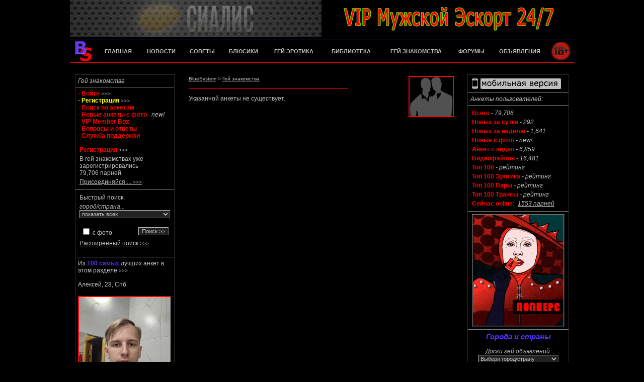

--- FILE ---
content_type: text/html; charset=windows-1251
request_url: https://meat.bluesystem.me/anketa/3426671
body_size: 12554
content:
<html><head>
<title>Анкета не существует > Гей знакомства</title>	
	

<meta http-equiv="Content-Language" content="ru">
<meta http-equiv="Content-Type" content="text/html; charset=windows-1251">
<meta name="keywords" content="гей знакомства, знакомства геев, геи">
<meta name="description" content="Гей знакомства. Поиск парня для любви и секса на сайте Знакомства для геев. Тысячи парней нашли себе друга на нашем сайте - попробуй и Ты!">
<meta name="resourse-type" content="document">
<meta name="document-state" content="dynamic">
<meta name="revisit" content="7 days">
<meta name="robots" content="INDEX, FOLLOW">
<meta name="site-created" content="10-08-2004">
  
<link rel="apple-touch-icon" sizes="57x57" href="/apple-touch-icon-57x57.png?v=qAAdlJjLQY">
<link rel="apple-touch-icon" sizes="60x60" href="/apple-touch-icon-60x60.png?v=qAAdlJjLQY">
<link rel="apple-touch-icon" sizes="72x72" href="/apple-touch-icon-72x72.png?v=qAAdlJjLQY">
<link rel="apple-touch-icon" sizes="76x76" href="/apple-touch-icon-76x76.png?v=qAAdlJjLQY">
<link rel="apple-touch-icon" sizes="114x114" href="/apple-touch-icon-114x114.png?v=qAAdlJjLQY">
<link rel="apple-touch-icon" sizes="120x120" href="/apple-touch-icon-120x120.png?v=qAAdlJjLQY">
<link rel="apple-touch-icon" sizes="144x144" href="/apple-touch-icon-144x144.png?v=qAAdlJjLQY">
<link rel="apple-touch-icon" sizes="152x152" href="/apple-touch-icon-152x152.png?v=qAAdlJjLQY">
<link rel="apple-touch-icon" sizes="180x180" href="/apple-touch-icon-180x180.png?v=qAAdlJjLQY">
<link rel="icon" type="image/png" href="/favicon-32x32.png?v=qAAdlJjLQY" sizes="32x32">
<link rel="icon" type="image/png" href="/favicon-194x194.png?v=qAAdlJjLQY" sizes="194x194">
<link rel="icon" type="image/png" href="/favicon-96x96.png?v=qAAdlJjLQY" sizes="96x96">
<link rel="icon" type="image/png" href="/android-chrome-192x192.png?v=qAAdlJjLQY" sizes="192x192">
<link rel="icon" type="image/png" href="/favicon-16x16.png?v=qAAdlJjLQY" sizes="16x16">
<link rel="manifest" href="/manifest.json?v=qAAdlJjLQY">
<link rel="mask-icon" href="/safari-pinned-tab.svg?v=qAAdlJjLQY" color="#5bbad5">
<link rel="shortcut icon" href="/favicon.ico?v=qAAdlJjLQY">
<meta name="apple-mobile-web-app-title" content="Знакомства">
<meta name="application-name" content="Знакомства">
<meta name="verify-paysera" content="db5cc6b380d5990d8129dbba2539691a">
<meta name="msapplication-TileColor" content="#000000">
<meta name="msapplication-TileImage" content="/mstile-144x144.png?v=qAAdlJjLQY">
<meta name="theme-color" content="#ffffff">
<link rel="alternate" media="only screen and (max-width: 640px)" href="https://meat.bluesystem.me/m/anketa/3426671"> 
<link href="/css/main.css?vers=12" rel="stylesheet" type="text/css">



<script LANGUAGE="JavaScript">
           				  	 function discl_date()
   { window.open('https://a1.bluesystem.me/legal/discl_date.php', 'discl_date',
    'scrollbars=1,status=0,toolbar=0,resizable=0,width=400,height=600,top=0,left=0'); }
</script>

<script LANGUAGE="JavaScript">
           				  	 function discl_photo()
   { window.open('https://a1.bluesystem.me/legal/discl_photo.php', 'discl_photo',
    'scrollbars=1,status=0,toolbar=0,resizable=0,width=400,height=600,top=0,left=0'); }
</script>

<script LANGUAGE="JavaScript">
           				  	 function auth_required()
   { window.open('https://meat.bluesystem.me/members/auth_required.php', 'auth_required',
    'scrollbars=1,status=0,toolbar=0,resizable=0,width=400,height=200,top=0,left=0'); }
</script>

<script LANGUAGE="JavaScript">
           				  	 function auth_required_m()
   { window.open('https://meat.bluesystem.me/m/members/auth_required.php', 'auth_required',
    'scrollbars=1,status=0,toolbar=0,resizable=0,width=400,height=200,top=0,left=0'); }
</script>

<script language="JavaScript">
   function plzWait()
    {
      document.forms.formpw.elements.pwsubmit.value="Пожалуйста подождите...";
      document.forms.formpw.elements.pwsubmit.disabled="true";
    }
</script>

<script language="JavaScript">         				  	
   function openMsgs(url)
    {
     window.open(url,'openMsgs','width=400,height=686,resizable=1,toolbar=0,location=0,status=0,menubar=0,directories=0,scrollbars=1,top=0,left=0');
    }
</script>

<script language="JavaScript">         				  	
   function moveContact(url)
    {
     window.open(url,'moveContact','width=400,height=200,resizable=0,toolbar=0,location=0,status=0,menubar=0,directories=0,scrollbars=0,top=0,left=0');
    }
</script>

</head>

<body bgproperties="fixed" topmargin="0" leftmargin="0" style="SCROLLBAR-FACE-COLOR: #000000; 
SCROLLBAR-HIGHLIGHT-COLOR: #999999; SCROLLBAR-SHADOW-COLOR: #222222; SCROLLBAR-3DLIGHT-COLOR: #222222; 
SCROLLBAR-ARROW-COLOR: #C0C0C0; SCROLLBAR-TRACK-COLOR: #333333; SCROLLBAR-DARKSHADOW-COLOR: #222222;"> 

<table border="0" cellpadding="0" cellspacing="0" width="1002" align="center">
<tr><td height="1%" align="center" valign="top">

<table border="0" cellpadding="0" cellspacing="0" width="1002" height="134" align="center">
<tr><td width="501" height="73" align="left" valign="top">  

<a target="_blank" href="https://bns.bluesystem.world/GoWeb/jja.php"><img src="https://bns.bluesystem.world/images/ads_bans/jja/500-73-1.gif" width="500" height="73" border="0" alt="Подробнее..."></a></td>

<td width="501" height="73" align="right" valign="top">

<a target="_blank" href="https://bns.bluesystem.world/GoWeb/24-7-esc.php"><img src="https://bns.bluesystem.world/images/ads_bans/24-7-esc/2.gif" width="500" height="73" border="0" alt="Подробнее..." title="Подробнее..."></a></td>

</tr><tr><td colspan="2" width="1002" height="6" align="center" valign="top">
<img src="https://meat.bluesystem.me/images/bar_black.gif" border="0" width="1002" height="6"></td>
</tr><tr><td colspan="2" width="1002" height="1" align="center" valign="top">
<img src="https://meat.bluesystem.me/images/bar_blue.gif" border="0" width="1002" height="1"></td>

</tr><tr><td colspan="2" width="1002" height="44" align="left" valign="top">

<table width="1002" height="44" border="0" cellpadding="0" cellspacing="0">
<tr><td width="1%" align="left" valign="middle">
<a href="https://a1.bluesystem.me/"><img src="https://meat.bluesystem.me/images/menu_logo.jpg" width="54" height="44" border="0" alt="Гей Сайт BlueSystem"></a></td>
    <td width="9%" align="center" valign="middle">
    <a href="https://a1.bluesystem.me/"><font style="font-family: Verdana, Arial, Helvetica, sans-serif; color: #C0C0C0; font-size: 11px; font-weight: bold; text-decoration: none;";
    onmouseover="style.color='#FF0000'" onmouseout="style.color='C0C0C0'">ГЛАВНАЯ</font></a></td>
    <td width="9%" align="center" valign="middle">
    <a href="https://a1.bluesystem.me/news/"><font style="font-family: Verdana, Arial, Helvetica, sans-serif; color: #C0C0C0; font-size: 11px; font-weight: bold; text-decoration: none;";
    onmouseover="style.color='#FF0000'" onmouseout="style.color='C0C0C0'">НОВОСТИ</font></a></td>
    <td width="8%" align="center" valign="middle"> 
    <a href="https://a1.bluesystem.me/advice/"><font style="font-family: Verdana, Arial, Helvetica, sans-serif; color: #C0C0C0; font-size: 11px; font-weight: bold; text-decoration: none;";
    onmouseover="style.color='#FF0000'" onmouseout="style.color='C0C0C0'">СОВЕТЫ</font></a></td>
    <td width="9%" align="center" valign="middle">
    <a href="https://a1.bluesystem.me/bx/"><font style="font-family: Verdana, Arial, Helvetica, sans-serif; color: #C0C0C0; font-size: 11px; font-weight: bold; text-decoration: none;";
    onmouseover="style.color='#FF0000'" onmouseout="style.color='C0C0C0'">БЛЮСИКИ</font></a></td>
    <td width="12%" align="center" valign="middle">    
    <a href="https://a1.bluesystem.me/er/"><font style="font-family: Verdana, Arial, Helvetica, sans-serif; color: #C0C0C0; font-size: 11px; font-weight: bold; text-decoration: none;";
    onmouseover="style.color='#FF0000'" onmouseout="style.color='C0C0C0'">ГЕЙ ЭРОТИКА</font></a></td>
    <td width="12%" align="center" valign="middle"> 
    <a href="https://rasskaz.bluesystem.me"><font style="font-family: Verdana, Arial, Helvetica, sans-serif; color: #C0C0C0; font-size: 11px; font-weight: bold; text-decoration: none;";
    onmouseover="style.color='#FF0000'" onmouseout="style.color='C0C0C0'">БИБЛИОТЕКА</font></a></td>
    <td width="15%" align="center" valign="middle">
    <a href="https://meat.bluesystem.me"><font style="font-family: Verdana, Arial, Helvetica, sans-serif; color: #C0C0C0; font-size: 11px; font-weight: bold; text-decoration: none;";
    onmouseover="style.color='#FF0000'" onmouseout="style.color='C0C0C0'">ГЕЙ ЗНАКОМСТВА</font></a></td>
    <td width="8%" align="center" valign="middle"> 
    <a href="https://forum.bluesystem.me"><font style="font-family: Verdana, Arial, Helvetica, sans-serif; color: #C0C0C0; font-size: 11px; font-weight: bold; text-decoration: none;";
    onmouseover="style.color='#FF0000'" onmouseout="style.color='C0C0C0'">ФОРУМЫ</font></a></td>
    <td width="12%" align="center" valign="middle">
    <a href="https://town.bluesystem.me/"><font style="font-family: Verdana, Arial, Helvetica, sans-serif; color: #C0C0C0; font-size: 11px; font-weight: bold; text-decoration: none;";
    onmouseover="style.color='#FF0000'" onmouseout="style.color='C0C0C0'">ОБЪЯВЛЕНИЯ</font></a></td>
    <td width="5%" align="center" valign="middle">
    <img src="https://meat.bluesystem.me/images/w_r.jpg" width="48" height="44" border="0"></td>
</tr></table></td>

</tr><tr><td colspan="2" width="1002" height="1" align="center" valign="top">
<img src="https://meat.bluesystem.me/images/bar_red.gif" border="0" width="1002" height="1"></td>
</tr><tr><td colspan="2" width="1002" height="9" align="center" valign="top">
<img src="https://meat.bluesystem.me/images/bar_black.gif" border="0" width="1002" height="9"></td>
</tr></table>
</td></tr><tr><td height="1%" align="center" valign="top">
<img src="https://meat.bluesystem.me/images/bar_black.gif" border="0" width="1002" height="4"></td>
</tr><tr><td height="98%" align="center" valign="top">
	   
<table border="0" cellpadding="0" cellspacing="10" width="1002">
<tr><td width="20%" vAlign=top>
<table width="100%" align="center" border="1" bordercolorlight="#515151" style="border-collapse: collapse;" cellpadding="5" cellspacing="5" bordercolordark="#222222" class=regt>
<tr><td>
<p class="text5"><i><a href="https://meat.bluesystem.me/">Гей знакомства</a></i><br>     

</td></tr><tr><td>

<a href="https://meat.bluesystem.me/login.php">
<font style="font-family: Arial, Verdana, Helvetica, sans-serif; color: #FF0000; font-size: 12px; font-weight: bold    ";
    onmouseover="style.color='#5133FF'" onmouseout="style.color='#FF0000'">
- Войти</font></a><font class=text20> >>></font> <br>

<a href="https://meat.bluesystem.me/add.php">
<font style="font-family: Arial, Verdana, Helvetica, sans-serif; color: #FFFF00; font-size: 12px; font-weight: bold    ";
    onmouseover="style.color='#5133FF'" onmouseout="style.color='#FFFF00'">
- Регистрация</font></a><font class=text20> >>></font> <br>

<a href="https://meat.bluesystem.me/search.php">
<font style="font-family: Arial, Verdana, Helvetica, sans-serif; color: #FF0000; font-size: 12px; font-weight: bold    ";
    onmouseover="style.color='#5133FF'" onmouseout="style.color='#FF0000'">
- Поиск по анкетам </font></a> <br>

<a href="https://meat.bluesystem.me/new_users.php">
<font style="font-family: Arial, Verdana, Helvetica, sans-serif; color: #FF0000; font-size: 12px; font-weight: bold    ";
    onmouseover="style.color='#5133FF'" onmouseout="style.color='#FF0000'">
- Новые анкеты с фото </font></a>&nbsp;<font class=text5><i> new!</i></font> <br> 

<a href="https://meat.bluesystem.me/vmb/">
<font style="font-family: Arial, Verdana, Helvetica, sans-serif; color: #FF0000; font-size: 12px; font-weight: bold    ";
    onmouseover="style.color='#5133FF'" onmouseout="style.color='#FF0000'">
- VIP Member Box</font></a> <br>

<a href="https://meat.bluesystem.me/faq.php">
<font style="font-family: Arial, Verdana, Helvetica, sans-serif; color: #FF0000; font-size: 12px; font-weight: bold    ";
    onmouseover="style.color='#5133FF'" onmouseout="style.color='#FF0000'">
- Вопросы и ответы</font></a> <br>

<a href="https://meat.bluesystem.me/support.php">
<font style="font-family: Arial, Verdana, Helvetica, sans-serif; color: #FF0000; font-size: 12px; font-weight: bold    ";
    onmouseover="style.color='#5133FF'" onmouseout="style.color='#FF0000'">
- Служба поддержки</font></a> <br>

</td></tr><tr><td>

<table class=regt><tr><td valign=top>

<a href="https://meat.bluesystem.me/add.php" title="Регистрация >>">
<font class="text12">
Регистрация </font>
<font class=text20> >>></font></a>

</td></tr><tr><td valign=top>

В гей знакомствах уже зарегистрировались<br> 79,706 парней

</td></tr><tr><td valign=top>

<font class="text5">
<a href="https://meat.bluesystem.me/add.php" title="Регистрация >>">
<u>Присоединяйся ... 
</font><font class=text20> >>></u></font></a>

</td></tr></table>


</td></tr><tr><td width="100%" class=regt>

<form action="https://meat.bluesystem.me/search.php" method="get">
<input type="hidden" name="a" value="s">
<input type="hidden" name="region" value="0">
<input type="hidden" name="regin" value="0">
<input type="hidden" name="sponsor" value="0">
<input type="hidden" name="subway" value="0">
<input type="hidden" name="aget" value="90">
<input type="hidden" name="agef" value="18">
<input type="hidden" name="id" value="">
<input type="hidden" name="fname" value="">
<input type="hidden" name="dtwn" value="">
<input type="hidden" name="gender" value="0">
<input type="hidden" name="orientation" value="0">
<input type="hidden" name="alone" value="3">
<table class=regt><tr><td valign=top>
<font class="text5">Быстрый поиск:</font>
</td></tr><tr><td valign=top>
<i>город/страна...</i><br><select name="country" class="rightinput">
<option value="0"> показать всех<option value="48">Москва, Россия<option value="69">Санкт-Петербург, Россия<option value="93">Киев, Украина<option value="0"> --------------------
<option value="2">
Австралия, все города<option value="145">
Австрия, все города<option value="3">
Азербайджан, все города<option value="154">
Актау, Казахстан<option value="155">
Актюбинск, Казахстан<option value="15">
Алматы, Казахстан<option value="24">
Анапа, Россия<option value="1">
Армения, все города<option value="25">
Архангельск, Россия<option value="16">
Астана, Казахстан<option value="26">
Астрахань, Россия<option value="156">
Атырау, Казахстан<option value="27">
Барнаул, Россия<option value="192">
Беер Шева, Израиль<option value="28">
Белгород, Россия<option value="4">
Бельгия, все города<option value="10">
Берлин, Германия<option value="161">
Бийск, Россия<option value="200">
Биробиджан, Россия<option value="29">
Благовещенск, Россия<option value="116">
Болгария, все города<option value="129">
Борисов, Беларусь<option value="151">
Бостон, США<option value="130">
Брест, Беларусь<option value="30">
Брянск, Россия<option value="149">
Вашингтон, США<option value="112">
Великобритания, все города<option value="185">
Винница, Украина<option value="133">
Витебск, Беларусь<option value="31">
Владивосток, Россия<option value="162">
Владикавказ, Россия<option value="163">
Владимир, Россия<option value="32">
Волгоград, Россия<option value="164">
Вологда, Россия<option value="179">
Воронеж, Россия<option value="165">
Выборг, Россия<option value="134">
Гамбург, Германия<option value="131">
Гомель, Беларусь<option value="11">
Греция, все города<option value="132">
Гродно, Беларусь<option value="9">
Грузия, все города<option value="122">
Дания, все города<option value="94">
Днепр, Украина<option value="95">
Донецк, Украина<option value="33">
Екатеринбург, Россия<option value="96">
Житомир, Украина<option value="97">
Запорожье, Украина<option value="180">
Ивано-Франковск, Украина<option value="34">
Иваново, Россия<option value="191">
Иерусалим, Израиль<option value="35">
Ижевск, Россия<option value="36">
Иркутск, Россия<option value="123">
Ирландия, все города<option value="13">
Испания, все города<option value="14">
Италия, все города<option value="166">
Йошкар-Ола, Россия<option value="144">
Кёльн, Германия<option value="37">
Казань, Россия<option value="38">
Калининград, Россия<option value="39">
Калуга, Россия<option value="5">
Канада, все города<option value="157">
Караганда, Казахстан<option value="40">
Кемерово, Россия<option value="127">
Кипр, все города<option value="41">
Киров, Россия<option value="197">
Китай, все города<option value="42">
Кострома, Россия<option value="43">
Краснодар, Россия<option value="44">
Красноярск, Россия<option value="98">
Кривой Рог, Украина<option value="182">
Кропивницкий, Украина<option value="45">
Курган, Россия<option value="46">
Курск, Россия<option value="18">
Кыргызстан, все города<option value="19">
Латвия, все города<option value="167">
Липецк, Россия<option value="20">
Литва, все города<option value="146">
Лос-Анджелес, США<option value="99">
Луганск, Украина<option value="100">
Луцк, Украина<option value="101">
Львов, Украина<option value="168">
Магадан, Россия<option value="150">
Майями, США<option value="126">
Мальта, все города<option value="140">
Манхейм, Германия<option value="189">
Мариуполь, Украина<option value="196">
Махачкала, Россия<option value="47">
Минск, Беларусь<option value="135">
Могилёв, Беларусь<option value="136">
Мозырь, Беларусь<option value="21">
Молдова, все города<option value="169">
Мончегорск, Россия<option value="49">
Мурманск, Россия<option value="143">
Мюнхен, Германия<option value="171">
Набережные Челны, Россия<option value="198">
Нальчик, Россия<option value="170">
Находка, Россия<option value="22">
Нидерланды, все города<option value="50">
Нижний Новгород, Россия<option value="51">
Нижний Тагил, Россия<option value="102">
Николаев, Украина<option value="23">
Новая Зеландия, все города<option value="52">
Новгород Великий, Россия<option value="53">
Новокузнецк, Россия<option value="138">
Новополоцк, Беларусь<option value="54">
Новороссийск, Россия<option value="55">
Новосибирск, Россия<option value="121">
Норвегия, все города<option value="56">
Норильск, Россия<option value="113">
Нью-Йорк, США<option value="142">
Нюренберг, Германия<option value="57">
Обнинск, Россия<option value="103">
Одесса, Украина<option value="58">
Омск, Россия<option value="172">
Орёл, Россия<option value="59">
Оренбург, Россия<option value="137">
Орша, Беларусь<option value="17">
Павлодар, Казахстан<option value="60">
Пенза, Россия<option value="61">
Пермь, Россия<option value="63">
Петрозаводск, Россия<option value="62">
Петропавловск-Камч., Россия<option value="173">
Подольск, Россия<option value="184">
Полтава, Украина<option value="115">
Польша, все города<option value="125">
Португалия, все города<option value="64">
Псков, Россия<option value="65">
Пятигорск, Россия<option value="187">
Ровно, Украина<option value="66">
Ростов-на-Дону, Россия<option value="117">
Румыния, все города<option value="67">
Рязань, Россия<option value="68">
Самара, Россия<option value="152">
Сан-Диего, США<option value="147">
Сан-Франциско, США<option value="70">
Саратов, Россия<option value="139">
Светлогорск, Беларусь<option value="104">
Севастополь<option value="105">
Симферополь<option value="153">
Сиэтл, США<option value="118">
Словакия, все города<option value="71">
Смоленск, Россия<option value="72">
Сочи, Россия<option value="174">
Ставрополь, Россия<option value="106">
Сумы, Украина<option value="73">
Сургут, Россия<option value="175">
Сыктывкар, Россия<option value="74">
Таганрог, Россия<option value="91">
Таджикистан, все города<option value="201">
Таиланд, все города<option value="176">
Тамбов, Россия<option value="158">
Тараз, Казахстан<option value="75">
Тверь, Россия<option value="12">
Тель Авив, Израиль<option value="188">
Тернополь, Украина<option value="76">
Тольятти, Россия<option value="77">
Томск, Россия<option value="78">
Тула, Россия<option value="92">
Туркмения, все города<option value="128">
Турция, все города<option value="79">
Тюмень, Россия<option value="181">
Ужгород, Украина<option value="114">
Узбекистан, все города<option value="80">
Улан-Удэ, Россия<option value="177">
Ульяновск, Россия<option value="160">
Уральск, Казахстан<option value="159">
Усть-Каменогорск, Казахстан<option value="178">
Уфа, Россия<option value="81">
Ухта, Россия<option value="119">
Финляндия, все города<option value="141">
Фр.на Майне, Германия<option value="8">
Франция, все города<option value="82">
Хабаровск, Россия<option value="190">
Хайфа, Израиль<option value="83">
Ханты-Мансийск, Россия<option value="107">
Харьков, Украина<option value="108">
Херсон, Украина<option value="186">
Хмельницкий, Украина<option value="84">
Чебоксары, Россия<option value="85">
Челябинск, Россия<option value="86">
Череповец, Россия<option value="109">
Черкассы, Украина<option value="183">
Чернигов, Украина<option value="110">
Черновцы, Украина<option value="6">
Чехия, все города<option value="148">
Чикаго, США<option value="87">
Чита, Россия<option value="195">
Швейцария, все города<option value="120">
Швеция, все города<option value="199">
Штутгарт, Германия<option value="193">
Эйлат, Израиль<option value="88">
Элиста, Россия<option value="7">
Эстония, все города<option value="124">
Югославия, все города<option value="89">
Южно-Сахалинск, Россия<option value="194">
Якутск, Россия<option value="111">
Ялта<option value="90">
Ярославль, Россия</select><br><br>
<table width=100% align=center class=regt><tr><td width=50%>
<input type=checkbox class=myinput name=photo> с фото</td><td width=50% align=right>
<input class=myinput type=submit value="Поиск >>"></td></tr></table>
</td></tr><tr><td valign=top>
<a href="https://meat.bluesystem.me/search.php" title="Расширенный поиск >>">
<u>Расширенный поиск </font><font class=text20> >>></u></font></a></td></tr></table>


</td></tr><tr><td width="100%"> 
</form>


<a href="https://meat.bluesystem.me/rating/" title="Смотреть 100 лучших >>"> 
<font class="text5">  
Из <font class="text17">100 самых </font>
<font class="text5">лучших анкет в этом разделе</font><font class=text20> >>></a></font> 
<br><br>   
  
<a href="https://meat.bluesystem.me/anketa/3572678" title="Смотреть анкету >>">
Алексей, 28, Спб</a>
<br><br>
<a href="https://meat.bluesystem.me/anketa/3572678" title="Смотреть анкету >>">
<img src="https://meat.bluesystem.me/members/md/14144810-88915.jpg" border=0 width=184 height=232 align=center vspace=2 alt="Гей Знакомства"></a>

<br><font class="text5">
<a href="https://meat.bluesystem.me/rating/" title="Смотреть весь рейтинг >>">
<u>Смотреть рейтинг ... 
</font><font class=text20> >>></a></u></font>


</td></tr><tr><td width="100%"> 
 
<table width="1%" align="center" border="1" bordercolorlight="#FF0000" cellpadding="0" cellspacing="0" bordercolordark="#510000">
<tr><td><a target="_blank" href="https://bns.bluesystem.world/GoWeb/sissy.php">
<img src="https://bns.bluesystem.world/images/ads_bans/sissy/180-220-1.gif" 
width="180" height="220" alt="Подробнее..." title="Подробнее..." border="0"></a></td></tr></table>

 
</td></tr><tr><td width="100%" background="https://meat.bluesystem.me/images/today/forum_bg.jpg">

<SCRIPT language="JavaScript"><!--
function goto_page(options) {
 var url = options[
  options.selectedIndex
  ].value;
 var howdy = window.open(url, target="_top");
 }
// --></script>

<center>   
<form name="jump_handbook">
<font class="text22"><i>
Справочник Гея</i></font><br><br> 
<i>Простые ответы<br> на сложные вопросы</i><br> 
<select name="j1" class=eminput onChange="goto_page(this.options)" onBlur="return options[0].selected = true">
<option value="">Выбери вопрос...
<option value="">
<option value="https://a1.bluesystem.me/handbook/?cat=8&qa=1">Гей ли я?
<option value="https://a1.bluesystem.me/handbook/?cat=8&qa=2">Родители
<option value="https://a1.bluesystem.me/handbook/?cat=8&qa=3">Жена и дети
<option value="https://a1.bluesystem.me/handbook/?cat=8&qa=4">Почему Я?
<option value="https://a1.bluesystem.me/handbook/?cat=8&qa=5">Размеры
<option value="https://a1.bluesystem.me/handbook/?cat=8&qa=6">Мастурбация
<option value="https://a1.bluesystem.me/handbook/?cat=8&qa=7">Знакомство
<option value="https://a1.bluesystem.me/handbook/?cat=8&qa=8">Первое свидание
<option value="https://a1.bluesystem.me/handbook/?cat=8&qa=9">Первый раз
<option value="https://a1.bluesystem.me/handbook/?cat=8&qa=10">Анальный секс
<option value="https://a1.bluesystem.me/handbook/?cat=8&qa=11">Разнообразие в сексе
<option value="https://a1.bluesystem.me/handbook/?cat=8&qa=12">Гей-пара
<option value="https://a1.bluesystem.me/handbook/?cat=8&qa=13">Выглядеть лучше
<option value="https://a1.bluesystem.me/handbook/?cat=8&qa=14">Болезни и здоровье
</select>
</form>
</center>  

</td></tr><tr><td width="100%"> 
 
<table width="1%" align="center" border="1" bordercolorlight="#FF0000" cellpadding="0" cellspacing="0" bordercolordark="#510000">
<tr><td><a href="https://meat.bluesystem.me/news/vnz.php">
<img src="https://bns.bluesystem.world/images/ads_bans/vnz/VNZ-180-220-13.gif" 
width="180" height="220" alt="Подробнее..." title="Подробнее..." border="0"></a></td></tr></table>

</td></tr><tr><td width="100%">

<font class="text5">Знакомства геев и би<br>по городам и странам:</font>
<br><br>
<center>
<form name="jump_cities"> 
<select name="iij" class=rightinput onChange="goto_page(this.options)" onBlur="return options[0].selected = true">
<option value=""> выбери город/страну
<option value="">
<option value="https://meat.bluesystem.me/gay/moscow">Москва<option value="https://meat.bluesystem.me/gay/sankt-peterburg">Санкт-Петербург<option value="https://meat.bluesystem.me/gay/kiev">Киев<option value=""> --------------------<option value="https://meat.bluesystem.me/gay/australia">Австралия<option value="https://meat.bluesystem.me/gay/austria">Австрия<option value="https://meat.bluesystem.me/gay/azebaijan">Азербайджан<option value="https://meat.bluesystem.me/gay/aktau">Актау<option value="https://meat.bluesystem.me/gay/aktubinsk">Актюбинск<option value="https://meat.bluesystem.me/gay/almaty">Алматы<option value="https://meat.bluesystem.me/gay/anapa">Анапа<option value="https://meat.bluesystem.me/gay/armenia">Армения<option value="https://meat.bluesystem.me/gay/arhangelsk">Архангельск<option value="https://meat.bluesystem.me/gay/astana">Астана<option value="https://meat.bluesystem.me/gay/astrakhan">Астрахань<option value="https://meat.bluesystem.me/gay/aturau">Атырау<option value="https://meat.bluesystem.me/gay/barnaul">Барнаул<option value="https://meat.bluesystem.me/gay/beer-sheva">Беер Шева<option value="https://meat.bluesystem.me/gay/belgorod">Белгород<option value="https://meat.bluesystem.me/gay/belgium">Бельгия<option value="https://meat.bluesystem.me/gay/berlin">Берлин<option value="https://meat.bluesystem.me/gay/byisk">Бийск<option value="https://meat.bluesystem.me/gay/birobidjan">Биробиджан<option value="https://meat.bluesystem.me/gay/blagoveshensk">Благовещенск<option value="https://meat.bluesystem.me/gay/bulgaria">Болгария<option value="https://meat.bluesystem.me/gay/borisov">Борисов<option value="https://meat.bluesystem.me/gay/boston">Бостон<option value="https://meat.bluesystem.me/gay/brest">Брест<option value="https://meat.bluesystem.me/gay/bryansk">Брянск<option value="https://meat.bluesystem.me/gay/washington">Вашингтон<option value="https://meat.bluesystem.me/gay/great-britain">Великобритания<option value="https://meat.bluesystem.me/gay/vinnica">Винница<option value="https://meat.bluesystem.me/gay/vitebsk">Витебск<option value="https://meat.bluesystem.me/gay/vladivostok">Владивосток<option value="https://meat.bluesystem.me/gay/vladikavkaz">Владикавказ<option value="https://meat.bluesystem.me/gay/vladimir">Владимир<option value="https://meat.bluesystem.me/gay/volgograd">Волгоград<option value="https://meat.bluesystem.me/gay/vologda">Вологда<option value="https://meat.bluesystem.me/gay/voronezh">Воронеж<option value="https://meat.bluesystem.me/gay/viborg">Выборг<option value="https://meat.bluesystem.me/gay/hamburg">Гамбург<option value="https://meat.bluesystem.me/gay/gomel">Гомель<option value="https://meat.bluesystem.me/gay/greece">Греция<option value="https://meat.bluesystem.me/gay/grodno">Гродно<option value="https://meat.bluesystem.me/gay/gruzia">Грузия<option value="https://meat.bluesystem.me/gay/denmark">Дания<option value="https://meat.bluesystem.me/gay/dnepr">Днепр<option value="https://meat.bluesystem.me/gay/donetsk">Донецк<option value="https://meat.bluesystem.me/gay/ekaterinburg">Екатеринбург<option value="https://meat.bluesystem.me/gay/zhitomir">Житомир<option value="https://meat.bluesystem.me/gay/zaporojie">Запорожье<option value="https://meat.bluesystem.me/gay/ivanovo-frankovsk">Ивано-Франковск<option value="https://meat.bluesystem.me/gay/ivanovo">Иваново<option value="https://meat.bluesystem.me/gay/jerusalem">Иерусалим<option value="https://meat.bluesystem.me/gay/izhevsk">Ижевск<option value="https://meat.bluesystem.me/gay/irkutsk">Иркутск<option value="https://meat.bluesystem.me/gay/ireland">Ирландия<option value="https://meat.bluesystem.me/gay/spain">Испания<option value="https://meat.bluesystem.me/gay/italy">Италия<option value="https://meat.bluesystem.me/gay/yoshkar-ola">Йошкар-Ола<option value="https://meat.bluesystem.me/gay/koln">Кёльн<option value="https://meat.bluesystem.me/gay/kazan">Казань<option value="https://meat.bluesystem.me/gay/kaliningrad">Калининград<option value="https://meat.bluesystem.me/gay/kaluga">Калуга<option value="https://meat.bluesystem.me/gay/canada">Канада<option value="https://meat.bluesystem.me/gay/karaganda">Караганда<option value="https://meat.bluesystem.me/gay/kemerovo">Кемерово<option value="https://meat.bluesystem.me/gay/cyprus">Кипр<option value="https://meat.bluesystem.me/gay/kirov">Киров<option value="https://meat.bluesystem.me/gay/china">Китай<option value="https://meat.bluesystem.me/gay/kostroma">Кострома<option value="https://meat.bluesystem.me/gay/krasnodar">Краснодар<option value="https://meat.bluesystem.me/gay/krasnoyarsk">Красноярск<option value="https://meat.bluesystem.me/gay/krivoi-rog">Кривой Рог<option value="https://meat.bluesystem.me/gay/kropyvnytskyi">Кропивницкий<option value="https://meat.bluesystem.me/gay/kurgan">Курган<option value="https://meat.bluesystem.me/gay/kursk">Курск<option value="https://meat.bluesystem.me/gay/kyrgyzstan">Кыргызстан<option value="https://meat.bluesystem.me/gay/latvia">Латвия<option value="https://meat.bluesystem.me/gay/lipetsk">Липецк<option value="https://meat.bluesystem.me/gay/lithuania">Литва<option value="https://meat.bluesystem.me/gay/los-angeles">Лос-Анджелес<option value="https://meat.bluesystem.me/gay/lugansk">Луганск<option value="https://meat.bluesystem.me/gay/lutzk">Луцк<option value="https://meat.bluesystem.me/gay/lvov">Львов<option value="https://meat.bluesystem.me/gay/magadan">Магадан<option value="https://meat.bluesystem.me/gay/miami">Майями<option value="https://meat.bluesystem.me/gay/malta">Мальта<option value="https://meat.bluesystem.me/gay/manheim">Манхейм<option value="https://meat.bluesystem.me/gay/mariupol">Мариуполь<option value="https://meat.bluesystem.me/gay/mahachkala">Махачкала<option value="https://meat.bluesystem.me/gay/minsk">Минск<option value="https://meat.bluesystem.me/gay/mogilev">Могилёв<option value="https://meat.bluesystem.me/gay/mozir">Мозырь<option value="https://meat.bluesystem.me/gay/moldova">Молдова<option value="https://meat.bluesystem.me/gay/monchegorsk">Мончегорск<option value="https://meat.bluesystem.me/gay/murmansk">Мурманск<option value="https://meat.bluesystem.me/gay/munich">Мюнхен<option value="https://meat.bluesystem.me/gay/naberezhnie-chelni">Набережные Челны<option value="https://meat.bluesystem.me/gay/nalchik">Нальчик<option value="https://meat.bluesystem.me/gay/nahodka">Находка<option value="https://meat.bluesystem.me/gay/netherlands">Нидерланды<option value="https://meat.bluesystem.me/gay/nizhny-novgorod">Нижний Новгород<option value="https://meat.bluesystem.me/gay/nizhny-tagil">Нижний Тагил<option value="https://meat.bluesystem.me/gay/nikolaev">Николаев<option value="https://meat.bluesystem.me/gay/new-zealand">Новая Зеландия<option value="https://meat.bluesystem.me/gay/novgorod-velikiy">Новгород Великий<option value="https://meat.bluesystem.me/gay/novokuznetsk">Новокузнецк<option value="https://meat.bluesystem.me/gay/novopolotzk">Новополоцк<option value="https://meat.bluesystem.me/gay/novorossiysk">Новороссийск<option value="https://meat.bluesystem.me/gay/nsk">Новосибирск<option value="https://meat.bluesystem.me/gay/norway">Норвегия<option value="https://meat.bluesystem.me/gay/norilsk">Норильск<option value="https://meat.bluesystem.me/gay/new-york">Нью-Йорк<option value="https://meat.bluesystem.me/gay/nuremberg">Нюренберг<option value="https://meat.bluesystem.me/gay/obninsk">Обнинск<option value="https://meat.bluesystem.me/gay/odessa">Одесса<option value="https://meat.bluesystem.me/gay/omsk">Омск<option value="https://meat.bluesystem.me/gay/orel">Орёл<option value="https://meat.bluesystem.me/gay/orenburg">Оренбург<option value="https://meat.bluesystem.me/gay/orsha">Орша<option value="https://meat.bluesystem.me/gay/pavlodar">Павлодар<option value="https://meat.bluesystem.me/gay/penza">Пенза<option value="https://meat.bluesystem.me/gay/perm">Пермь<option value="https://meat.bluesystem.me/gay/petrozavodsk">Петрозаводск<option value="https://meat.bluesystem.me/gay/petropavlovsk-kamchatskiy">Петропавловск-Камчатский<option value="https://meat.bluesystem.me/gay/podolsk">Подольск<option value="https://meat.bluesystem.me/gay/poltava">Полтава<option value="https://meat.bluesystem.me/gay/poland">Польша<option value="https://meat.bluesystem.me/gay/portugal">Португалия<option value="https://meat.bluesystem.me/gay/pskov">Псков<option value="https://meat.bluesystem.me/gay/piatigorsk">Пятигорск<option value="https://meat.bluesystem.me/gay/rovno">Ровно<option value="https://meat.bluesystem.me/gay/rostov-na-dony">Ростов-на-Дону<option value="https://meat.bluesystem.me/gay/romainia">Румыния<option value="https://meat.bluesystem.me/gay/razan">Рязань<option value="https://meat.bluesystem.me/gay/samara">Самара<option value="https://meat.bluesystem.me/gay/san-diego">Сан-Диего<option value="https://meat.bluesystem.me/gay/san-francisco">Сан-Франциско<option value="https://meat.bluesystem.me/gay/saratov">Саратов<option value="https://meat.bluesystem.me/gay/svetlogorsk">Светлогорск<option value="https://meat.bluesystem.me/gay/sevastopol">Севастополь<option value="https://meat.bluesystem.me/gay/simferopol">Симферополь<option value="https://meat.bluesystem.me/gay/seattle">Сиэтл<option value="https://meat.bluesystem.me/gay/slovakia">Словакия<option value="https://meat.bluesystem.me/gay/smolensk">Смоленск<option value="https://meat.bluesystem.me/gay/sochi">Сочи<option value="https://meat.bluesystem.me/gay/stavropol">Ставрополь<option value="https://meat.bluesystem.me/gay/sumi">Сумы<option value="https://meat.bluesystem.me/gay/surgut">Сургут<option value="https://meat.bluesystem.me/gay/syktivkar">Сыктывкар<option value="https://meat.bluesystem.me/gay/taganrog">Таганрог<option value="https://meat.bluesystem.me/gay/tajikistan">Таджикистан<option value="https://meat.bluesystem.me/gay/thailand">Таиланд<option value="https://meat.bluesystem.me/gay/tambov">Тамбов<option value="https://meat.bluesystem.me/gay/taraz">Тараз<option value="https://meat.bluesystem.me/gay/tver">Тверь<option value="https://meat.bluesystem.me/gay/tel-aviv">Тель Авив<option value="https://meat.bluesystem.me/gay/ternopol">Тернополь<option value="https://meat.bluesystem.me/gay/toliatti">Тольятти<option value="https://meat.bluesystem.me/gay/tomsk">Томск<option value="https://meat.bluesystem.me/gay/tula">Тула<option value="https://meat.bluesystem.me/gay/turkmenia">Туркмения<option value="https://meat.bluesystem.me/gay/turkey">Турция<option value="https://meat.bluesystem.me/gay/tumen">Тюмень<option value="https://meat.bluesystem.me/gay/uzhgorod">Ужгород<option value="https://meat.bluesystem.me/gay/uzbekistan">Узбекистан<option value="https://meat.bluesystem.me/gay/ulan-ude">Улан-Удэ<option value="https://meat.bluesystem.me/gay/uljanovsk">Ульяновск<option value="https://meat.bluesystem.me/gay/uralsk">Уральск<option value="https://meat.bluesystem.me/gay/ust-kamenogorsk">Усть-Каменогорск<option value="https://meat.bluesystem.me/gay/ufa">Уфа<option value="https://meat.bluesystem.me/gay/uhta">Ухта<option value="https://meat.bluesystem.me/gay/finland">Финляндия<option value="https://meat.bluesystem.me/gay/frankfurt-am-main">Франкфурт на Майне<option value="https://meat.bluesystem.me/gay/france">Франция<option value="https://meat.bluesystem.me/gay/habarovsk">Хабаровск<option value="https://meat.bluesystem.me/gay/haifa">Хайфа<option value="https://meat.bluesystem.me/gay/hanti-mansiisk">Ханты-Мансийск<option value="https://meat.bluesystem.me/gay/kharkov">Харьков<option value="https://meat.bluesystem.me/gay/kherson">Херсон<option value="https://meat.bluesystem.me/gay/hmelnitzki">Хмельницкий<option value="https://meat.bluesystem.me/gay/cheboksari">Чебоксары<option value="https://meat.bluesystem.me/gay/chelabinsk">Челябинск<option value="https://meat.bluesystem.me/gay/cherepovets">Череповец<option value="https://meat.bluesystem.me/gay/cherkassi">Черкассы<option value="https://meat.bluesystem.me/gay/chernigov">Чернигов<option value="https://meat.bluesystem.me/gay/chernovci">Черновцы<option value="https://meat.bluesystem.me/gay/czech">Чехия<option value="https://meat.bluesystem.me/gay/chicago">Чикаго<option value="https://meat.bluesystem.me/gay/chita">Чита<option value="https://meat.bluesystem.me/gay/switherland">Швейцария<option value="https://meat.bluesystem.me/gay/sweden">Швеция<option value="https://meat.bluesystem.me/gay/stuttgart">Штутгарт<option value="https://meat.bluesystem.me/gay/eilat">Эйлат<option value="https://meat.bluesystem.me/gay/elista">Элиста<option value="https://meat.bluesystem.me/gay/estonia">Эстония<option value="https://meat.bluesystem.me/gay/yugoslavia">Югославия<option value="https://meat.bluesystem.me/gay/yuzhno-sahalinsk">Южно-Сахалинск<option value="https://meat.bluesystem.me/gay/yakutsk">Якутск<option value="https://meat.bluesystem.me/gay/yalta">Ялта<option value="https://meat.bluesystem.me/gay/yaroslavl">Ярославль</select>
</form>
</center>

</td></tr></table>

</td><td width="60%" vAlign=top>    

    
    
     <table width="95%" align=center class=regt><tr><td>  
 
<img border="0" src="https://meat.bluesystem.me/images/enter/date_main.jpg" align="right" width="90" height="82" vspace="0" style="margin-left:9px; margin-right:0px;">
<font class="text20"><a href="https://a1.bluesystem.me"><u>BlueSystem</u></a> > <a href="https://meat.bluesystem.me/"><u>Гей знакомства</u></font></a> 
<br><br>
<table border="0" cellpadding="0" cellspacing="0" width="60%" height="1">
<tr><td width="100%" bgcolor="#FF0000"> 
</td></tr></table> 	 

<p class=text5>Указанной анкеты не существует.<br><br><br><br><br><br>

</td></tr></table>
</td><td width="20%" vAlign=top>
    
<table width="100%" align="center" border="1" bordercolorlight="#515151" style="border-collapse: collapse;" cellpadding="5" cellspacing="5" bordercolordark="#222222" class=regt>
<tr><td>
<a href="https://meat.bluesystem.me/m/index.php"><img src="https://meat.bluesystem.me/templates/images/mob-vers1.jpg" width="182" height="25" alt="Мобильная версия Знакомств" title="Мобильная версия Знакомств" border="0"></a>
</td></tr><tr><td>
<p class="text5"><i>Анкеты пользователей:</i></font><br>

</td></tr><tr><td>

<table class=regt><tr><td>


<a href="https://meat.bluesystem.me/search.php?a=s&id=&agef=18&aget=90&orientation=0&gender=0&alone=3&country=0&subway=0&region=0&regin=0&sponsor=0&fname=" title="Смотреть всех >>">
<font class="text12">Всего </font>
<font class="text5"><i>  - 79,706</a></i><br>

</td></tr><tr><td width="100%">

<a href="https://meat.bluesystem.me/search.php?a=s&id=&agef=18&aget=90&orientation=0&gender=0&alone=3&country=0&subway=0&region=0&regin=1&sponsor=0&fname=" title="Смотреть новых за сутки >>">
<font class="text12">Новых за сутки </font>
<font class="text5"><i>  - 292</a></i><br>

</td></tr><tr><td width="100%">

<a href="https://meat.bluesystem.me/search.php?a=s&id=&agef=18&aget=90&orientation=0&gender=0&alone=3&country=0&subway=0&region=0&regin=3&sponsor=0&fname=" title="Смотреть новых за неделю >>">
<font class="text12">Новых за неделю </font>
<font class="text5"><i>  - 1,641</a></i><br>

</td></tr><tr><td width="100%">

<a href="https://meat.bluesystem.me/new_users.php" title="Смотреть новых с фото >>">
<font class="text12">Новые с фото</font><font class=text5><i> - new!</a></i></font><br>

</td></tr><tr><td width="100%">

<a href="https://meat.bluesystem.me/search.php?a=s&id=&agef=18&aget=90&orientation=0&gender=0&alone=3&country=0&subway=0&region=0&regin=0&sponsor=0&fname=&video=on" title="Смотреть анкеты с видео >>">
<font class="text12">Анкет с видео</font>
<font class=text5><i> - 6,859</a></i></font><br>

</td></tr><tr><td width="100%">

<a href="https://meat.bluesystem.me/gay_video_search.php" title="Смотреть видеофайлы >>">
<font class="text12">Видеофайлов</font>
<font class=text5><i> - 16,481</a></i></font><br>

</td></tr><tr><td width="100%">


<a href="https://meat.bluesystem.me/rating/" title="Смотреть Топ 100 >>">
<font class="text12">
Топ 100</font><font class=text5><i> - рейтинг</a></i></font><br>

</td></tr><tr><td width="100%">

<a href="https://meat.bluesystem.me/rating/erotic.php" title="Смотреть Топ 100 Эротика >>">
<font class="text12">Топ 100 Эротика</font><font class=text5><i> - рейтинг</a></i></font><br>


</td></tr><tr><td width="100%">

<a href="https://meat.bluesystem.me/rating/couples.php" title="Смотреть Топ 100 Пары >>">
<font class="text12">Топ 100 Пары</font><font class=text5><i> - рейтинг</a></i></font><br>

</td></tr><tr><td width="100%">

<a href="https://meat.bluesystem.me/rating/trans.php" title="Смотреть Топ 100 Трансы >>">
<font class="text12">Топ 100 Трансы</font><font class=text5><i> - рейтинг</a></i></font><br>

</td></tr><tr><td width="100%">

<a href="https://meat.bluesystem.me/online.php" title="Смотреть кто сейчас на сайте">
<font class="text12">Сейчас online:</font></a>
<i><a href="https://meat.bluesystem.me/online.php" title="Смотреть кто сейчас на сайте">
&nbsp;<u>1553 парней</a></u></i>


</td></tr></table>

</td></tr><tr><td width="100%">

<table align="center" border="1" bordercolorlight="#FF0000" cellpadding="0" cellspacing="0" bordercolordark="#510000">
<tr><td><a href="https://bns.bluesystem.world/GoWeb/abc-76.php" target="_blank">
<img src="https://bns.bluesystem.world/images/ads_bans/abc/76.gif" width="180" height="220" 
alt="Подробнее" title="Подробнее..." border="0"></a></td></tr></table>


</td></tr><tr><td width="100%">

<SCRIPT language="JavaScript"><!--
function goto_page(options) {
 var url = options[
  options.selectedIndex
  ].value;
 var howdy = window.open(url, target="_top");
 }
// --></script>

<center>     
<form name="jump1">
<font class="text22"><i>
Города и страны</i></font><br><br> 
&nbsp;&nbsp;<font class="text5"><i>Доски гей объявлений...</i><br>
<select name="j1" class=eminput onChange="goto_page(this.options)" onBlur="return options[0].selected = true">
<option value="">Выбери город/страну
<option value="">
<option value="https://town.bluesystem.me/?board=1">Москва
<option value="https://town.bluesystem.me/?board=2">Санкт-Петербург
<option value="https://town.bluesystem.me/?board=3">Минск
<option value="https://town.bluesystem.me/?board=4">Киев
<option value="https://town.bluesystem.me/?board=5">Казахстан
<option value="">
<option value="https://town.bluesystem.me/?board=108">Абакан
<option value="https://town.bluesystem.me/?board=161">Австралия и Н.Зеландия
<option value="https://town.bluesystem.me/?board=148">Австрия
<option value="https://town.bluesystem.me/?board=25">Азербайджан
<option value="https://town.bluesystem.me/?board=124">Анадырь
<option value="https://town.bluesystem.me/?board=176">Аргентина
<option value="https://town.bluesystem.me/?board=26">Армения
<option value="https://town.bluesystem.me/?board=50">Архангельск
<option value="https://town.bluesystem.me/?board=23">Астрахань
<option value="https://town.bluesystem.me/?board=40">Барнаул
<option value="https://town.bluesystem.me/?board=77">Белгород
<option value="https://town.bluesystem.me/?board=153">Бенилюкс
<option value="https://town.bluesystem.me/?board=122">Биробиджан
<option value="https://town.bluesystem.me/?board=167">Благовещенск
<option value="https://town.bluesystem.me/?board=172">Бобруйск
<option value="https://town.bluesystem.me/?board=56">Болгария
<option value="https://town.bluesystem.me/?board=179">Бразилия
<option value="https://town.bluesystem.me/?board=175">Братск
<option value="https://town.bluesystem.me/?board=72">Брест
<option value="https://town.bluesystem.me/?board=111">Брянск
<option value="https://town.bluesystem.me/?board=58">Великобритания
<option value="https://town.bluesystem.me/?board=150">Венгрия
<option value="https://town.bluesystem.me/?board=180">Венесуэла
<option value="https://town.bluesystem.me/?board=135">Винница
<option value="https://town.bluesystem.me/?board=75">Витебск
<option value="https://town.bluesystem.me/?board=12">Владивосток
<option value="https://town.bluesystem.me/?board=106">Владикавказ
<option value="https://town.bluesystem.me/?board=79">Владимир
<option value="https://town.bluesystem.me/?board=15">Волгоград
<option value="https://town.bluesystem.me/?board=78">Вологда
<option value="https://town.bluesystem.me/?board=43">Воронеж
<option value="https://town.bluesystem.me/?board=169">Вьетнам
<option value="https://town.bluesystem.me/?board=21">Германия
<option value="https://town.bluesystem.me/?board=73">Гомель
<option value="https://town.bluesystem.me/?board=99">Горно-Алтайск
<option value="https://town.bluesystem.me/?board=165">Греция
<option value="https://town.bluesystem.me/?board=74">Гродно
<option value="https://town.bluesystem.me/?board=126">Грозный
<option value="https://town.bluesystem.me/?board=27">Грузия
<option value="https://town.bluesystem.me/?board=198">Дания
<option value="https://town.bluesystem.me/?board=61">Днепр
<option value="https://town.bluesystem.me/?board=178">Доминикана
<option value="https://town.bluesystem.me/?board=62">Донецк
<option value="https://town.bluesystem.me/?board=158">Дубаи (ОАЭ)
<option value="https://town.bluesystem.me/?board=156">Египет
<option value="https://town.bluesystem.me/?board=10">Екатеринбург
<option value="https://town.bluesystem.me/?board=136">Житомир
<option value="https://town.bluesystem.me/?board=63">Запорожье
<option value="https://town.bluesystem.me/?board=112">Иваново
<option value="https://town.bluesystem.me/?board=70">Ивано-Франковск
<option value="https://town.bluesystem.me/?board=48">Ижевск
<option value="https://town.bluesystem.me/?board=20">Израиль
<option value="https://town.bluesystem.me/?board=159">Индия
<option value="https://town.bluesystem.me/?board=13">Иркутск
<option value="https://town.bluesystem.me/?board=164">Ирландия
<option value="https://town.bluesystem.me/?board=204">Исландия
<option value="https://town.bluesystem.me/?board=146">Испания
<option value="https://town.bluesystem.me/?board=147">Италия
<option value="https://town.bluesystem.me/?board=104">Йошкар-Ола
<option value="https://town.bluesystem.me/?board=18">Казань
<option value="https://town.bluesystem.me/?board=39">Калининград
<option value="https://town.bluesystem.me/?board=113">Калуга
<option value="https://town.bluesystem.me/?board=142">Канада
<option value="https://town.bluesystem.me/?board=52">Кемерово
<option value="https://town.bluesystem.me/?board=129">Кипр
<option value="https://town.bluesystem.me/?board=29">Киргизия
<option value="https://town.bluesystem.me/?board=45">Киров
<option value="https://town.bluesystem.me/?board=160">Китай
<option value="https://town.bluesystem.me/?board=196">Колумбия
<option value="https://town.bluesystem.me/?board=162">Корея
<option value="https://town.bluesystem.me/?board=194">Коста-Рика
<option value="https://town.bluesystem.me/?board=114">Кострома
<option value="https://town.bluesystem.me/?board=19">Краснодар
<option value="https://town.bluesystem.me/?board=38">Красноярск
<option value="https://town.bluesystem.me/?board=134">Кропивницкий
<option value="https://town.bluesystem.me/?board=71">Крым
<option value="https://town.bluesystem.me/?board=181">Куба
<option value="https://town.bluesystem.me/?board=115">Курган
<option value="https://town.bluesystem.me/?board=116">Курск
<option value="https://town.bluesystem.me/?board=107">Кызыл
<option value="https://town.bluesystem.me/?board=7">Латвия
<option value="https://town.bluesystem.me/?board=184">Ленск
<option value="https://town.bluesystem.me/?board=117">Липецк
<option value="https://town.bluesystem.me/?board=8">Литва
<option value="https://town.bluesystem.me/?board=64">Луганск
<option value="https://town.bluesystem.me/?board=141">Луцк
<option value="https://town.bluesystem.me/?board=65">Львов
<option value="https://town.bluesystem.me/?board=118">Магадан
<option value="https://town.bluesystem.me/?board=188">Магнитогорск
<option value="https://town.bluesystem.me/?board=97">Майкоп
<option value="https://town.bluesystem.me/?board=189">Мальта
<option value="https://town.bluesystem.me/?board=191">Марокко
<option value="https://town.bluesystem.me/?board=100">Махачкала
<option value="https://town.bluesystem.me/?board=182">Мексика
<option value="https://town.bluesystem.me/?board=76">Могилёв
<option value="https://town.bluesystem.me/?board=55">Молдова
<option value="https://town.bluesystem.me/?board=32">Мурманск
<option value="https://town.bluesystem.me/?board=101">Назрань
<option value="https://town.bluesystem.me/?board=170">Нальчик
<option value="https://town.bluesystem.me/?board=127">Нижневартовск
<option value="https://town.bluesystem.me/?board=11">Нижний Новгород
<option value="https://town.bluesystem.me/?board=66">Николаев
<option value="https://town.bluesystem.me/?board=80">Новгород Великий
<option value="https://town.bluesystem.me/?board=9">Новосибирск
<option value="https://town.bluesystem.me/?board=171">Новый Уренгой
<option value="https://town.bluesystem.me/?board=201">Норвегия
<option value="https://town.bluesystem.me/?board=187">Норильск
<option value="https://town.bluesystem.me/?board=67">Одесса
<option value="https://town.bluesystem.me/?board=41">Омск
<option value="https://town.bluesystem.me/?board=44">Оренбург
<option value="https://town.bluesystem.me/?board=96">Орёл
<option value="https://town.bluesystem.me/?board=195">Панама
<option value="https://town.bluesystem.me/?board=197">Парагвай
<option value="https://town.bluesystem.me/?board=119">Пенза
<option value="https://town.bluesystem.me/?board=36">Пермь
<option value="https://town.bluesystem.me/?board=81">Петрозаводск
<option value="https://town.bluesystem.me/?board=82">Петропавловск-Камчатский
<option value="https://town.bluesystem.me/?board=132">Полтава
<option value="https://town.bluesystem.me/?board=57">Польша
<option value="https://town.bluesystem.me/?board=202">Португалия
<option value="https://town.bluesystem.me/?board=83">Псков
<option value="https://town.bluesystem.me/?board=138">Ровно
<option value="https://town.bluesystem.me/?board=173">Ромны
<option value="https://town.bluesystem.me/?board=14">Ростов на Дону
<option value="https://town.bluesystem.me/?board=152">Румыния
<option value="https://town.bluesystem.me/?board=166">Рязань
<option value="https://town.bluesystem.me/?board=125">Салехард
<option value="https://town.bluesystem.me/?board=33">Самара
<option value="https://town.bluesystem.me/?board=105">Саранск
<option value="https://town.bluesystem.me/?board=168">Саратов
<option value="https://town.bluesystem.me/?board=174">Сербия
<option value="https://town.bluesystem.me/?board=151">Словакия
<option value="https://town.bluesystem.me/?board=120">Смоленск
<option value="https://town.bluesystem.me/?board=90">Сочи
<option value="https://town.bluesystem.me/?board=84">Ставрополь
<option value="https://town.bluesystem.me/?board=130">Сумы
<option value="https://town.bluesystem.me/?board=186">Сургут
<option value="https://town.bluesystem.me/?board=22">США
<option value="https://town.bluesystem.me/?board=185">Сызрань
<option value="https://town.bluesystem.me/?board=85">Сыктывкар
<option value="https://town.bluesystem.me/?board=30">Таджикистан
<option value="https://town.bluesystem.me/?board=155">Таиланд
<option value="https://town.bluesystem.me/?board=121">Тамбов
<option value="https://town.bluesystem.me/?board=86">Тверь
<option value="https://town.bluesystem.me/?board=139">Тернополь
<option value="https://town.bluesystem.me/?board=54">Тольятти
<option value="https://town.bluesystem.me/?board=35">Томск
<option value="https://town.bluesystem.me/?board=37">Тула
<option value="https://town.bluesystem.me/?board=144">Тунис
<option value="https://town.bluesystem.me/?board=31">Туркменистан
<option value="https://town.bluesystem.me/?board=157">Турция
<option value="https://town.bluesystem.me/?board=49">Тюмень
<option value="https://town.bluesystem.me/?board=140">Ужгород
<option value="https://town.bluesystem.me/?board=28">Узбекистан
<option value="https://town.bluesystem.me/?board=98">Улан-Удэ
<option value="https://town.bluesystem.me/?board=87">Ульяновск
<option value="https://town.bluesystem.me/?board=177">Уругвай
<option value="https://town.bluesystem.me/?board=128">Уссурийск
<option value="https://town.bluesystem.me/?board=42">Уфа
<option value="https://town.bluesystem.me/?board=200">Финляндия
<option value="https://town.bluesystem.me/?board=145">Франция
<option value="https://town.bluesystem.me/?board=34">Хабаровск
<option value="https://town.bluesystem.me/?board=123">Ханты-Мансийск
<option value="https://town.bluesystem.me/?board=68">Харьков
<option value="https://town.bluesystem.me/?board=183">Херсон
<option value="https://town.bluesystem.me/?board=137">Хмельницкий
<option value="https://town.bluesystem.me/?board=109">Чебоксары
<option value="https://town.bluesystem.me/?board=16">Челябинск
<option value="https://town.bluesystem.me/?board=133">Черкассы
<option value="https://town.bluesystem.me/?board=103">Черкесск
<option value="https://town.bluesystem.me/?board=131">Чернигов
<option value="https://town.bluesystem.me/?board=69">Черновцы
<option value="https://town.bluesystem.me/?board=190">Черногория
<option value="https://town.bluesystem.me/?board=59">Чехия
<option value="https://town.bluesystem.me/?board=193">Чили
<option value="https://town.bluesystem.me/?board=88">Чита
<option value="https://town.bluesystem.me/?board=149">Швейцария
<option value="https://town.bluesystem.me/?board=199">Швеция
<option value="https://town.bluesystem.me/?board=192">Эквадор
<option value="https://town.bluesystem.me/?board=102">Элиста
<option value="https://town.bluesystem.me/?board=6">Эстония
<option value="https://town.bluesystem.me/?board=163">ЮАР
<option value="https://town.bluesystem.me/?board=89">Южно-Сахалинск
<option value="https://town.bluesystem.me/?board=51">Якутск
<option value="https://town.bluesystem.me/?board=203">Япония
<option value="https://town.bluesystem.me/?board=17">Ярославль
<option value="">
<option value="https://town.bluesystem.me/?board=60">Сниму, сдам квартиру гею
<option value="https://town.bluesystem.me/?board=91">Гей путешествия
<option value="https://town.bluesystem.me/?board=92">Виртуальный секс
<option value="https://town.bluesystem.me/?board=93">Экстрим, СМ, фетиши
<option value="https://town.bluesystem.me/?board=46">Коммерция, Эскорт
</select>
</form>
</center>
     
<center>    
<form name="jump2">
&nbsp;&nbsp;<i>Гей гиды по городам...</i><br>
<select name="j2" class=eminput onChange="goto_page(this.options)" onBlur="return options[0].selected = true">
<option value="">Выбери гид по городу
<option value="">
<option value="https://town.bluesystem.me/gay_moscow/guide.php">Москва
<option value="https://town.bluesystem.me/gay_st_petersburg/guide.php">Санкт-Петербург
<option value="https://town.bluesystem.me/gay_minsk/guide.php">Минск
<option value="https://town.bluesystem.me/gay_kiev/guide.php">Киев
<option value="https://town.bluesystem.me/gay_kazakhstan/guide.php">Алматы
<option value="https://town.bluesystem.me/gay_estonia/guide.php">Таллин
<option value="https://town.bluesystem.me/gay_latvia/guide.php">Рига
<option value="https://town.bluesystem.me/gay_lithuania/guide.php">Вильнюс
<option value="https://town.bluesystem.me/gay_germany/guide.php">Берлин
<option value="https://town.bluesystem.me/gay_czech_republic/guide.php">Прага
<option value="https://town.bluesystem.me/gay_israel/guide.php">Тель-Авив
<option value="">
<option value="https://town.bluesystem.me/gay_astrakhan/guide.php">Астрахань
<option value="https://town.bluesystem.me/gay_vladivostok/guide.php">Владивосток
<option value="https://town.bluesystem.me/gay_volgograd/guide.php">Волгоград
<option value="https://town.bluesystem.me/gay_yekaterinburg/guide.php">Екатеринбург
<option value="https://town.bluesystem.me/gay_irkutsk/guide.php">Иркутск
<option value="https://town.bluesystem.me/gay_nizhniy_novgorod/guide.php">Нижний Новгород
<option value="https://town.bluesystem.me/gay_novosibirsk/guide.php">Новосибирск
<option value="https://town.bluesystem.me/gay_omsk/guide.php">Омск
<option value="https://town.bluesystem.me/gay_rostov_on_don/guide.php">Ростов на Дону
<option value="https://town.bluesystem.me/gay_samara/guide.php">Самара
<option value="https://town.bluesystem.me/gay_saratov/guide.php">Саратов
<option value="https://town.bluesystem.me/gay_tomsk/guide.php">Томск
<option value="https://town.bluesystem.me/gay_tumen/guide.php">Тюмень
<option value="https://town.bluesystem.me/gay_chelyabinsk/guide.php">Челябинск
</select>
</form>
</center>
<!-- forum's block for date, flag = 5; -->
<!-- forum's block for date, flag = 5; -->



</td></tr><tr><td width="100%">  

<table width="1%" align="center" border="1" bordercolorlight="#FF0000" cellpadding="0" cellspacing="0" bordercolordark="#510000">
<tr><td><a target="_blank" href="https://bns.bluesystem.world/GoWeb/jja.php">
<img src="https://bns.bluesystem.world/images/ads_bans/jja/180-220-2.gif" 
width="180" height="220" alt="Подробнее..." title="Подробнее..." border="0"></a></td></tr></table>


</td></tr><tr><td width=100%>
<font class="text5">
<font class="text17"><font color="yellow">Ежедневный раздел:</font></font><br>
голубые приколы + эротика + интересное = блюсики<br><br>
<table width=100% height=1% align=center valign=top class=regt><tr>
<td width=50% align=center valign=top>
<a href="https://a1.bluesystem.me/bx/?bx=11395"><img src="https://blusiki.bluesystem.world/bx/images/sth1139500.jpg" width="84" height="112" border="0" hspace="3" vspace="0" alt="Смотреть этот блюсик"></a></td> 
<td width=50% align=center valign=top>
<a href="https://a1.bluesystem.me/bx/?bx=13419"><img src="https://blusiki.bluesystem.world/bx/images/sth1341900.jpg" width="84" height="112" border="0" hspace="3" vspace="0" alt="Смотреть этот блюсик"></a></td>
</tr></table>


</td></tr></table>
</td></tr><tr><td width="100%" vAlign=top colspan=3> 
<br><br>
    
<table width="100%" align="center" border="1" bordercolorlight="#515151" style="border-collapse: collapse;" cellpadding="5" cellspacing="5" bordercolordark="#222222">
<tr><td width="20%" rowspan=3 align="center" valign="top">

<table width="100%" height="40%" align="left"><tr><td style="opacity:0.4;filter:alpha(opacity=40)">

<!--LiveInternet counter--><a href="https://www.liveinternet.ru/click"
target="_blank"><img id="licnt6D5E" width="88" height="31" style="border:0" 
title="LiveInternet: показано число просмотров за 24 часа, посетителей за 24 часа и за сегодня"
src="[data-uri]"
alt=""/></a><script>(function(d,s){d.getElementById("licnt6D5E").src=
"https://counter.yadro.ru/hit?t13.2;r"+escape(d.referrer)+
((typeof(s)=="undefined")?"":";s"+s.width+"*"+s.height+"*"+
(s.colorDepth?s.colorDepth:s.pixelDepth))+";u"+escape(d.URL)+
";h"+escape(d.title.substring(0,150))+";"+Math.random()})
(document,screen)</script><!--/LiveInternet-->

</td></tr></table>

</td><td width="80%">

<p class=text20><font class=text5><b>18+</b></font> Внимание! Данный ресурс содержит информацию на гомосексуальные темы, а также материалы, предназначенные для просмотра только взрослыми. 
Если Вы являетесь противником однополых отношений или данная тематика способна вывести Вас из состояния душевного равновесия, покиньте этот ресурс! 
&nbsp;&nbsp;<font color=#333333>
0.0</font>
<br>За стиль, содержание и достоверность заполнения анкет Администрация сайта ответственности не несёт!
</td></tr><tr><td width="80%">

<p class=text20>Находясь в разделе Знакомства для геев, вы подтверждаете, что вам более 18 лет и вы прочли, поняли и согласились с условиями <a href="javascript:discl_photo()"><u>соглашения о публикации фотографий</u></a> и <a href="javascript:discl_date()"><u>соглашения о предоставлении услуг!</u></a>

</td></tr><tr><td width="80%">

<table width="100%"><tr><td valign="bottom" align="left">

<font class="text5">			
<B>Copyright 2004-2026 © BlueSystem</B><br>
Сайт и сервера находятся в дальнем зарубежье, вне юрисдикции и вне досягаемости репрессивных режимов.
<br>
Копирование любых материалов строго запрещено.


<br><font class="text5"><A HREF="https://meat.bluesystem.me/m/index.php" title="Мобильная версия Знакомств"><u>Мобильная версия</u></a></font>
&nbsp;&nbsp;&nbsp;&nbsp;&nbsp;&nbsp;&nbsp;&nbsp;
<font class="text5"><A HREF="https://meat.bluesystem.me/support.php" title="Служба поддержки"><u>Служба поддержки</u></a></font>
&nbsp;&nbsp;&nbsp;&nbsp;&nbsp;&nbsp;&nbsp;&nbsp;<font class="text5">
<A HREF="https://a1.bluesystem.me/resources/advertisement.php" title="Реклама на сайте"><u>Реклама на сайте</u></a></font>
&nbsp;&nbsp;&nbsp;&nbsp;&nbsp;&nbsp;&nbsp;&nbsp;<font class="text5">
<A HREF="https://a1.bluesystem.me/resources/site_map.php" title="Карта сайта"><u>Карта сайта</u></a></font>

</td><td style="opacity:0.4;filter:alpha(opacity=40)" valign="bottom" align="right">

<p>

</td></tr></table>
</td></tr></table></td></tr></table></td></tr></table>    
<script defer src="https://static.cloudflareinsights.com/beacon.min.js/vcd15cbe7772f49c399c6a5babf22c1241717689176015" integrity="sha512-ZpsOmlRQV6y907TI0dKBHq9Md29nnaEIPlkf84rnaERnq6zvWvPUqr2ft8M1aS28oN72PdrCzSjY4U6VaAw1EQ==" data-cf-beacon='{"version":"2024.11.0","token":"0a9afd7be8074ef380a3c802b795272f","r":1,"server_timing":{"name":{"cfCacheStatus":true,"cfEdge":true,"cfExtPri":true,"cfL4":true,"cfOrigin":true,"cfSpeedBrain":true},"location_startswith":null}}' crossorigin="anonymous"></script>
</body></html>  